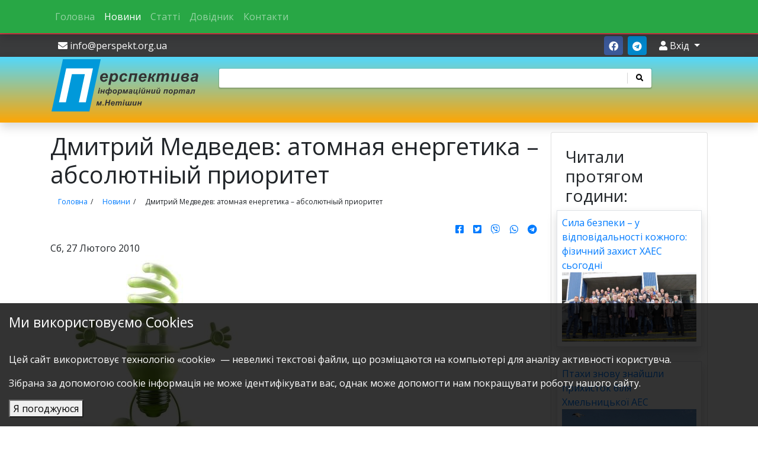

--- FILE ---
content_type: text/html; charset=UTF-8
request_url: https://perspekt.org.ua/news/dmitrij-medvedev:-atomnaya-energetika-%E2%80%93-absolyutn%D1%96yij-prioritet
body_size: 5830
content:
<!DOCTYPE html>
<html lang="uk">

 <head prefix="og: http://ogp.me/ns# fb: http://ogp.me/ns/fb# website: http://ogp.me/ns/website#">
    <meta property="fb:app_id" content="262496250751209" /> 		  
 	<meta property="og:type" content="website" /> 	  
	<meta property="og:title" content="Дмитрий Медведев: атомная енергетика – абсолютніый приоритет" />
	<meta property="og:url" content="https://perspekt.org.ua/news/dmitrij-medvedev:-atomnaya-energetika-–-absolyutnіyij-prioritet" />
	<meta property="og:description" content="Мощность двухблочной Северской АЭС составит 2300 МВт" />
	<meta property="og:image" content="https://perspekt.org.ua/assets/images/objb.jpg" />
	 
    <meta charset="utf-8">
    <meta http-equiv="X-UA-Compatible" content="IE=edge">
    <meta name="viewport" content="width=device-width, initial-scale=1">
    <link href="/favicon.ico" rel="shortcut icon" type="image/x-icon" />
    <title>Дмитрий Медведев: атомная енергетика – абсолютніый приоритет Нетішин | perspekt.org.ua</title>
    <link rel="alternate" type="application/rss+xml" title="Нетішин «Перспектива» RSS feed" href="https://perspekt.org.ua/perspekt.rss" />
	<meta name="description" content="Мощность двухблочной Северской АЭС составит 2300 МВт" />
    <meta name="keywords" content="Нетішин, культура, спорт, ХАЕС, освіта,НСЖУ,Портал м. Нетішин, Нетешин, Netishyn, Neteshyn, все про Нетішин, Neteshin, хаес, сайт Нетішина" />
    <meta name="csrf-token" content="cSkWnbU4ODcwMTNiMzkxZjUwODJiMGZhYWViYzU3NDFiYzcwZQ==">
    <meta name="app-version" content="6.52.500">
	 
	<link rel="stylesheet" href="/assets/templates/newtpl/css/app.css" media="all"/>
	 
	<link rel="canonical" href="https://perspekt.org.ua/news/dmitrij-medvedev:-atomnaya-energetika-–-absolyutnіyij-prioritet"/> 
    <link rel="image_src" href="https://perspekt.org.ua/assets/images/objb.jpg"/>
	<link rel="preconnect" href="https://www.doubleclickbygoogle.com">
	<link rel="preconnect" href="https://www.google-analytics.com">
    <link rel="preconnect" href="https://adservice.google.com/">
	<link rel="preconnect" href="https://googleads.g.doubleclick.net/">
    <link rel="preconnect" href="https://www.googletagservices.com/">
    <link rel="preconnect" href="https://tpc.googlesyndication.com/">

	 
	<link rel="search" type="application/opensearchdescription+xml" title="Перспектива" href="/search.xml">

	   
	  


<!-- Global site tag (gtag.js) - Google Analytics -->
<script async src="https://www.googletagmanager.com/gtag/js?id=UA-11090680-1"></script>
<script>
  window.dataLayer = window.dataLayer || [];
  function gtag(){dataLayer.push(arguments);}
  gtag('js', new Date());

  gtag('config', 'UA-11090680-1');
</script>


<script async src="https://pagead2.googlesyndication.com/pagead/js/adsbygoogle.js"></script>


<script type="text/javascript">
    (function(c,l,a,r,i,t,y){
        c[a]=c[a]||function(){(c[a].q=c[a].q||[]).push(arguments)};
        t=l.createElement(r);t.async=1;t.src="https://www.clarity.ms/tag/"+i;
        y=l.getElementsByTagName(r)[0];y.parentNode.insertBefore(t,y);
    })(window, document, "clarity", "script", "tbm9urw490");
</script>
</head>
<body>


<div id="wrapper">
<div class="col p-0 d-print-none">
<nav class="navbar navbar-expand-md navbar-dark fixed-top d-none d-md-block bg-success shadow">
  <button class="navbar-toggler" type="button" data-toggle="collapse" data-target="#navbarSupportedContentTop" aria-controls="navbarSupportedContentTop" aria-expanded="false" aria-label="Toggle navigation">
    <span class="navbar-toggler-icon"></span>
  </button>

	<div class="collapse navbar-collapse" id="navbarSupportedContentTop">
<div class="container"><div class="row"><div class="col">
							<ul class="navbar-nav mr-auto">
                <li class="nav-item"><a href="https://perspekt.org.ua/" title="Інформаційний портал міста"  class="nav-link">Головна</a></li>
<li class="nav-item active"><a href="/news/" title="Новини"  class="nav-link">Новини</a></li>
<li class="nav-item"><a href="/articles/" title="Статті"  class="nav-link">Статті</a></li>
<li class="nav-item"><a href="/dovidnik/" title="Довідник"  class="nav-link">Довідник</a></li>
<li class="nav-item"><a href="/contacts" title="Контакти"  class="nav-link">Контакти</a></li>

        </ul>		</div></div></div>
        </div><!-- navbar-collapse -->
	</nav>



<nav class="navbar d-flex d-md-none navbar-dark bg-dark fixed-bottom">
	<div class="collapse navbar-collapse" id="navbarSupportedContentBottom">
<ul class="navbar-nav mr-auto">
                <li class="nav-item"><a href="https://perspekt.org.ua/" title="Інформаційний портал міста"  class="nav-link">Головна</a></li>
<li class="nav-item active"><a href="/news/" title="Новини"  class="nav-link">Новини</a></li>
<li class="nav-item"><a href="/articles/" title="Статті"  class="nav-link">Статті</a></li>
<li class="nav-item"><a href="/dovidnik/" title="Довідник"  class="nav-link">Довідник</a></li>
<li class="nav-item"><a href="/contacts" title="Контакти"  class="nav-link">Контакти</a></li>

        </ul>		
        </div><!-- navbar-collapse -->

           <a class="d-lg-none navbar-text btn btn-link btn-sm" href="/news/">
            <i class="fas fa-book-reader"></i><br class="d-md-none"> новини
        </a>
           <a class="d-lg-none navbar-text btn btn-link btn-sm" href="/articles/">
            <i class="fas fa-link"></i><br class="d-md-none"> статті
        </a>
           <a class="d-lg-none navbar-text btn btn-link btn-sm" href="/contacts">
            <i class="fas fa-users"></i><br class="d-md-none"> контакти
        </a>

	  <button class="navbar-toggler" type="button" data-toggle="collapse" data-target="#navbarSupportedContentBottom" aria-controls="navbarSupportedContentBottom" aria-expanded="false" aria-label="Toggle navigation">
    <span class="navbar-toggler-icon"></span>
  </button>

	</nav>


</div>

	<div class="top md-marg-top d-print-none">
<div class="container"><div class="row"><div class="col">
	&nbsp;
<div class="float-left">
   <a class="btn btn-link white hidden-xs" href="/cdn-cgi/l/email-protection#650c0b030a251500171615000e114b0a17024b1004"><i class="fa fa-envelope"></i> <span class="__cf_email__" data-cfemail="cfa6a1a9a08fbfaabdbcbfaaa4bbe1a0bda8e1baae">[email&#160;protected]</span></a>
</div>
<div class="float-right">
   <a class="btn btn-link-new btn-link btn-facebook" title="Ми в фейсбук" href="https://www.facebook.com/perspektorgua/" target="_blank"><i class="fab fa-facebook"></i></a>
   <a class="btn btn-link btn-link-new btn-telegram" title="Наш канал в telegram" href="https://t.me/perspekt_org_ua" target="_blank"><i class="fab fa-telegram"></i></a>
<div is="login-menu"></div>
</div></div></div></div></div>

	<div class="header shadow mb-3">
<div class="container">
    <div class="row">

        <div class="col-sm-12">
            <div class="row">
                <div class="col-sm-12 col-md-3 pb-3"><a href="/"><img class="img-responsive" alt="Перспектива лого"
                                                                 src="/assets/templates/new/images/logo.svg"/></a></div>
                <div class="col-sm-12 col-md-8 ">
					<div class="d-flex flex-column d-print-none">
					<div is=search-box><form id="binliz_search" method="get" action="/search" class="form-wrapper cf"><input type="text" autocomplete="off" name="query" class="txt"> <button type="submit"><i class="fa fa-search"></i></button></form></div>				
					</div>
				</div>
            </div>
        </div>
    </div>
</div>
		</div>

<div class="container">
	

         <div class="wrp row">
	         <div class="content col">

<div class="row">
	<div class="col-sm-12" >
		<div class="headline"><h1>Дмитрий Медведев: атомная енергетика – абсолютніый приоритет</h1></div>
		<ul class="B_crumbBox" ><li><span class="B_firstCrumb"><a itemprop="item" class="B_homeCrumb" href="/" title="Сайт про культуру, історію, промисловість міста Нетішин та колективу Хмельницької АЕС. Краєзнавчі розвідки зони спостереження атомної електростанції. Літературне життя краю."><span itemprop="name">Головна</span></a><meta itemprop="position" content="1" /></span></li><li><a itemprop="item" class="B_crumb" href="/news/" title="Новини по місту Нетішин"><span itemprop="name">Новини</span></a><meta itemprop="position" content="1" /></li><li><span class="B_lastCrumb"><span itemprop="item" class="B_currentCrumb">Дмитрий Медведев: атомная енергетика – абсолютніый приоритет</span><meta itemprop="position" content="2" /></span></li></ul><script data-cfasync="false" src="/cdn-cgi/scripts/5c5dd728/cloudflare-static/email-decode.min.js"></script><script type="application/ld+json"> {"@context": "http://schema.org",
 "@type": "BreadcrumbList",
 "itemListElement":[
{
        "@type": "ListItem",
   "position": 1,
   "item":
   {
       "@id": "https://perspekt.org.ua/",
    "name": "Інформаційний портал міста"
    }
  },{
        "@type": "ListItem",
   "position": 2,
   "item":
   {
       "@id": "https://perspekt.org.ua/news/",
    "name": "Новини"
    }
  },{
        "@type": "ListItem",
   "position": 3,
   "item":
   {
       "@id": "https://perspekt.org.ua/news/dmitrij-medvedev:-atomnaya-energetika-–-absolyutnіyij-prioritet",
    "name": "Дмитрий Медведев: атомная енергетика – абсолютніый приоритет"
    }
  }]}</script>
		<div is="social-buttons"></div>
		
		<div class="detail-date">Сб, 27 Лютого 2010</div>
		<div class="prew_img"><a class="image" title="" rel="lightbox" href="/assets/images/objb.jpg"><img src="/assets/images/objb.jpg" alt="" title="" /></a></div>
		
		
		<div class="articleBody"><p><a href="http://www.nuclear.ru/">Nuclear.Ru </a></p>
<p>Президент России Дмитрий Медведев считает атомную энергетику абсолютным
приоритетом развития энергосистемы страны. Об этом он заявил 11 февраля в
Томске на встрече со студентами высших учебных заведений города. &laquo;Насчет
атомной энергетики хочу сказать, что это - абсолютный приоритет развития нашей
энергетической сети, развития генерации, развития вообще наших энергетических
возможностей&raquo;, - сказал Президент РФ, добавив, что на это направление
выделяются &laquo;очень большие деньги&raquo;. Глава государства также отметил, что Россия
уже приступила к строительству новых энергоблоков АЭС, &laquo;чего не было достаточно
долго&raquo;.</p>
<p>Отвечая на вопрос о строительстве АЭС в Томской области, Д. Медведев
подтвердил, что Северская АЭС включена в программу. &laquo;Строить будем, - заверил
Президент, - вопрос только в том, когда&raquo;. Присутствовавший на встрече
губернатор Томской области Виктор Кресс отметил, что первоначально Северскую
АЭС планировалось ввести в 2015-2017 годах, однако сейчас сроки сдвинулись. &laquo;В
любом случае, если АЭС есть в программе, мы обязательно будем ее строить,
потому что без атомной энергетики у нашей энергетики будущего нет&raquo;, -
подчеркнул Д. Медведев.</p>
<p>
Северскую АЭС планируется разместить в 32 км к северо-западу от
Томска, в 5 км
от поселка Самусь. Мощность двухблочной Северской АЭС составит 2300 МВт. Начать
строительство 1-го энергоблока предполагалось уже в 2011 году. В ноябре
прошлого года Ростехнадзор выдал концерну &laquo;Росэнергоатом&raquo; лицензию на
размещение энергоблоков №1 и №2 Северской АЭС. Ввод в эксплуатацию первого
блока был намечен на 2015 год, второго - на 2017 год. Однако в связи с корректировкой
генеральной схемы размещения энергообъектов срок ввода первого энергоблока
Северской АЭС может быть сдвинут с 2015 года на более поздний.</p></div>

		<div class="content-authors"><p><!--noindex--><a target="_blank" href="" rel="nofollow"></a><!--/noindex--></p></div>

				

		

		
		<br>
		<script type="application/javascript">
			  window.___gcfg = {
				lang: 'uk'
			  };
		</script>
		

		<br />	
		<comments parametr="1048"></comments>
		
		
	</div>

</div>

<script type="application/ld+json">{
    "@context": "https://schema.org",
    "@type": "NewsArticle",
    "mainEntityOfPage": {
        "@type": "WebPage",
        "@id": "https://perspekt.org.ua/news/dmitrij-medvedev:-atomnaya-energetika-–-absolyutnіyij-prioritet"
    },
    "name": "Дмитрий Медведев: атомная енергетика – абсолютніый приоритет",
    "headline": "Мощность двухблочной Северской АЭС составит 2300 МВт",
    "author": {
        "@type": "Organization",
        "name": "perspekt.org.ua"
    },
    "publisher": {
        "@type": "Organization",
        "name": "perspekt.org.ua",
        "email": "info@perspekt.org.ua",
        "url": "htts://perspekt.org.ua/",
        "logo": {
            "@type": "ImageObject",
            "url": "https://perspekt.org.ua/assets/templates/new/images/logo.png"
        }
    },
    "image": {
        "@type": "ImageObject",
        "url": "https://perspekt.org.ua/assets/images/objb.jpg"
    },
    "datePublished": "2010-02-27T12:26:11+00:00",
    "dateModified": "2015-02-27T06:14:00+00:00"
}</script>

</div>

<div id=rcoll class="right col col-pixel-size d-print-none">
        <div is="pdf-view"></div>


<div is="weather-list"></div>
<div is="latest-pages"></div>
    <ins class="adsbygoogle"
         style="display:block"
         data-ad-client="ca-pub-7954435430061011"
         data-ad-slot="6648133204"
         data-ad-format="auto"
         data-full-width-responsive="true"></ins>
<img src="/assets/images/13445498_294579610879465_1441014484514250849_n.png" class="img-responsive" alt="Перспектива" />


</div>
</div>

<div is="cookies-message"></div>

</div></div>
<div class="footer d-print-none">
	<div class="container">
		<div class="row">
    <div class="wrapper col-sm-8">
        

 <!--noindex-->
<div class="table-responsive">
<table>
<tr>


	<td>


</td>
	<td>
	
	</td>
</tr>
</table>
</div>
<!--/noindex-->
        <span>Сайт <a href="http://www.perspekt.org.ua">&laquo;Перспектива&raquo;</a> розроблено Олексієм <a
                title="Binary Lizard Studio" href="http://binliz.org.ua">BinLiz</a> Гусаровим</span>
    </div>
		<div class="col-sm-4"><a href="/pravila-sajtu" class="links">Правила роботи з сайтом</a>
<a href="/contacts"  class="links">Контактна інформація</a>
</div>
	</div>
	</div>
</div>
<script rel="preload" src="/assets/templates/newtpl/js/app.js?v2"></script>
<script type='application/ld+json'> 
{
  "@context": "http://www.schema.org",
  "@type": "WebSite",
  "name": "Нетішин &laquo;Перспектива&raquo;",
  "alternateName": "Інформаційний портал міста Нетішин",
  "url": "https://perspekt.org.ua",
  "potentialAction": {
    "@type": "SearchAction",
    "target": "https://perspekt.org.ua/search?query={search_term_string}",
    "query-input": "required name=search_term_string"
  }  
}
 </script>

<script defer src="https://static.cloudflareinsights.com/beacon.min.js/vcd15cbe7772f49c399c6a5babf22c1241717689176015" integrity="sha512-ZpsOmlRQV6y907TI0dKBHq9Md29nnaEIPlkf84rnaERnq6zvWvPUqr2ft8M1aS28oN72PdrCzSjY4U6VaAw1EQ==" data-cf-beacon='{"version":"2024.11.0","token":"d9efb3a557e7498ea8fb3d6b73ed60f1","r":1,"server_timing":{"name":{"cfCacheStatus":true,"cfEdge":true,"cfExtPri":true,"cfL4":true,"cfOrigin":true,"cfSpeedBrain":true},"location_startswith":null}}' crossorigin="anonymous"></script>
</body>
</html>